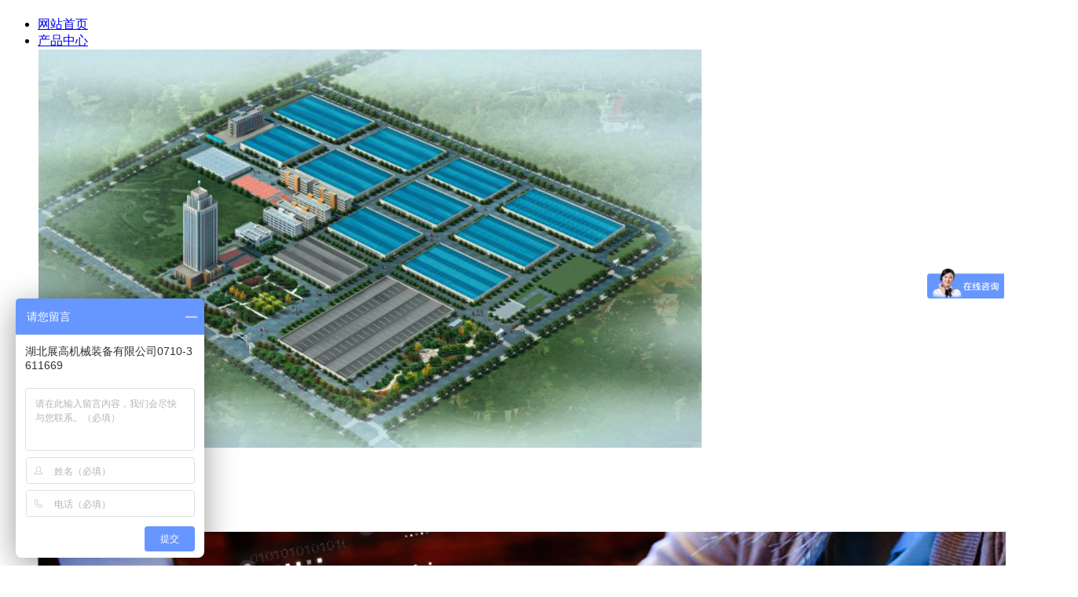

--- FILE ---
content_type: text/html; charset=utf-8
request_url: http://hbzhangao.com/index.php?catid=1
body_size: 7401
content:

<!DOCTYPE html PUBLIC "-//W3C//DTD XHTML 1.0 Transitional//EN" "http://www.w3.org/TR/xhtml1/DTD/xhtml1-transitional.dtd">
<html xmlns="http://www.w3.org/1999/xhtml" lang="zh-CN">
<head>
<meta http-equiv="Content-Type" content="text/html; charset=utf-8">
<meta http-equiv="Content-Language" content="utf-8">
<meta http-equiv="X-UA-Compatible" content="IE=8" />
<!--默认使用webkit急速浏览器模式渲染-->
<meta name="renderer" content="webkit">
<title>湖北展高机械装备有限公司官网</title>
<meta name="keywords" content="魅力展高 - ,zhangao" />
<meta name="description" content="湖北展高机械装备有限公司依托先进的三维建模及离散元分析技术,提供给客户切实可行的散料输送系统定制化解决方案。可以从根本上解决和改善散装物料输送过程中存在的粉尘、撒料、堵料、磨损、跑偏、撕裂、效率低等一系列问题。ZG转运点技术主要包括：防堵抑尘曲线溜槽、无动力除尘、微动力除尘、干雾抑尘、导料匙、给料匙、分料器、缓冲泄压箱、阻尼箱、循环装置、排渣滚筒、清扫器、缓冲床、防溢裙板、纠偏器等组件。" />
<link rel="shortcut icon" href="favicon.ico">
<link href="/template/default/css/style.css" rel="stylesheet">
<link href="/template/default/css/animate.css" rel="stylesheet">
<link href="/template/default/css/icon.css" rel="stylesheet">
<link href="/template/default/css/royalslider.css" rel="stylesheet">
<link href="/template/default/css/rs-minimal-white.css" rel="stylesheet">

<script src="http://libs.baidu.com/jquery/1.9.1/jquery.min.js"></script>
<script type="text/javascript" src="/template/default/images/jquery.SuperSlide.2.1.1.js"></script>

<script language="Javascript">  
document.oncontextmenu=new Function("event.returnValue=false");  
document.onselectstart=new Function("event.returnValue=false");  
</script>
<script language="Javascript">
document.oncontextmenu=function(evt){
  evt.preventDefault();
}

document.onselectstart=function(evt){
 evt.preventDefault();
};  
</script>
<script>
var _hmt = _hmt || [];
(function() {
  var hm = document.createElement("script");
  hm.src = "https://hm.baidu.com/hm.js?83f85629e1845e3d992fda667811b350";
  var s = document.getElementsByTagName("script")[0]; 
  s.parentNode.insertBefore(hm, s);
})();
</script>


</head>
<body>
  <noscript>
<iframe src="*.htm"></iframe>
</noscript>
<!--主题开始-->
<!--头部开始-->
<header class="head">
  <div class="wrap wrap-bg">
    <h1 class="logo fl"><a href="http://hbzhangao.com/" class="hidetext"></a></h1>
    <div class="head_r fr">
     </div>
  </div>
  <!--//end logo topmess-->
  <!--导航-->
  <nav class="nav"> 
    <div class="menu fix">




       <ul>
         <li  class="cur" ><a href="http://hbzhangao.com/">网站首页</a></li>
             <li class="">
            <a href="/index.php?catid=5"  target="_self">产品中心<b class="arr"><s><i></i></s></b></a>
            <div class="sevNav nav01">
                <div class="img fr"><a><img src="/data/upload/image/20241018/1729222665130846.png"></a></div>
                <div class="boxLayer fix">
                     <div class="snavBox fl marl10">
                                               <ul>
                                                      <li class="wide">
                              <a href="/index.php?catid=6" target="_self"> 曲线落煤管</a>
                            </li>
                                                      <li class="wide">
                              <a href="/index.php?catid=7" target="_self"> 无动力除尘</a>
                            </li>
                                                      <li class="wide">
                              <a href="/index.php?catid=8" target="_self"> 转运点技术</a>
                            </li>
                                                      <li class="wide">
                              <a href="/index.php?catid=33" target="_self"> 精品系列</a>
                            </li>
                                                   </ul>
                                               
                     </div>
                     <!-- <div class="img fr"><a><img src="/data/upload/image/20240913/1726190525717167.png"></a></div> -->                    
                 </div>                
            </div>

          </li>
                 <li class="">
            <a href="/index.php?catid=21"  target="_self">解决方案<b class="arr"><s><i></i></s></b></a>
            <div class="sevNav nav01">
                <div class="img fr"><a><img src="/data/upload/image/20240722/1721629205620389.png"></a></div>
                <div class="boxLayer fix">
                     <div class="snavBox fl marl10">
                                               <ul>
                                                      <li class="wide">
                              <a href="/index.php?catid=22" target="_self"> 堵料解决方案</a>
                            </li>
                                                      <li class="wide">
                              <a href="/index.php?catid=23" target="_self"> 粉尘解决方案</a>
                            </li>
                                                      <li class="wide">
                              <a href="/index.php?catid=24" target="_self"> 跑偏解决方案</a>
                            </li>
                                                      <li class="wide">
                              <a href="/index.php?catid=25" target="_self"> 清扫解决方案</a>
                            </li>
                                                   </ul>
                                               
                     </div>
                     <!-- <div class="img fr"><a><img src="/data/upload/image/20220909/1662709640296359.jpg"></a></div> -->                    
                 </div>                
            </div>

          </li>
                 <li class="">
            <a href="/index.php?catid=32"  target="_self">服务中心<b class="arr"><s><i></i></s></b></a>
            <div class="sevNav nav01">
                <div class="img fr"><a><img src="/data/upload/image/20180926/1537930204530065.jpg"></a></div>
                <div class="boxLayer fix">
                     <div class="snavBox fl marl10">
                                               <ul>
                                                      <li class="wide">
                              <a href="/index.php?catid=35" target="_self"> 市场营销</a>
                            </li>
                                                      <li class="wide">
                              <a href="/index.php?catid=36" target="_self"> 客户服务</a>
                            </li>
                                                   </ul>
                                               
                     </div>
                     <!-- <div class="img fr"><a><img src=""></a></div> -->                    
                 </div>                
            </div>

          </li>
                 <li class="">
            <a href="/index.php?catid=2"  target="_self">新闻中心<b class="arr"><s><i></i></s></b></a>
            <div class="sevNav nav01">
                <div class="img fr"><a><img src="/data/upload/image/20240722/1721629434574345.png"></a></div>
                <div class="boxLayer fix">
                     <div class="snavBox fl marl10">
                                               <ul>
                                                      <li class="wide">
                              <a href="/index.php?catid=3" target="_self"> 公司新闻</a>
                            </li>
                                                   </ul>
                                               
                     </div>
                     <!-- <div class="img fr"><a><img src=""></a></div> -->                    
                 </div>                
            </div>

          </li>
                 <li class="">
            <a href="/index.php?catid=34"  target="_self">成功案例<b class="arr"><s><i></i></s></b></a>
            <div class="sevNav nav01">
                <div class="img fr"><a><img src="/data/upload/image/20240722/1721628474941406.png"></a></div>
                <div class="boxLayer fix">
                     <div class="snavBox fl marl10">
                                               <ul>
                                                      <li class="wide">
                              <a href="/index.php?catid=37" target="_self"> 水泥成功案例</a>
                            </li>
                                                      <li class="wide">
                              <a href="/index.php?catid=38" target="_self"> 港口成功案例</a>
                            </li>
                                                      <li class="wide">
                              <a href="/index.php?catid=39" target="_self"> 电厂成功案例</a>
                            </li>
                                                      <li class="wide">
                              <a href="/index.php?catid=40" target="_self"> 钢铁成功案例</a>
                            </li>
                                                   </ul>
                                               
                     </div>
                     <!-- <div class="img fr"><a><img src="/data/upload/image/20180929/1538187753891145.jpg"></a></div> -->                    
                 </div>                
            </div>

          </li>
                 <li class="cur">
            <a href="/index.php?catid=1"  target="_self">魅力展高<b class="arr"><s><i></i></s></b></a>
            <div class="sevNav nav01">
                <div class="img fr"><a><img src="/data/upload/image/20190213/1550027678591428.jpg"></a></div>
                <div class="boxLayer fix">
                     <div class="snavBox fl marl10">
                                               <ul>
                                                      <li class="wide">
                              <a href="/index.php?catid=17" target="_self"> 公司简介</a>
                            </li>
                                                      <li class="wide">
                              <a href="/index.php?catid=18" target="_self"> 企业文化</a>
                            </li>
                                                      <li class="wide">
                              <a href="/index.php?catid=19" target="_self"> 荣誉资质</a>
                            </li>
                                                      <li class="wide">
                              <a href="/index.php?catid=20" target="_self"> 联系我们</a>
                            </li>
                                                   </ul>
                                               
                     </div>
                     <!-- <div class="img fr"><a><img src=""></a></div> -->                    
                 </div>                
            </div>

          </li>
                 <li class="">
            <a href="/index.php?catid=13"  target="_self">人才招聘<b class="arr"><s><i></i></s></b></a>
            <div class="sevNav nav01">
                <div class="img fr"><a><img src="/data/upload/image/20180926/1537931147336207.jpg"></a></div>
                <div class="boxLayer fix">
                     <div class="snavBox fl marl10">
                                               <ul>
                                                      <li class="wide">
                              <a href="/index.php?catid=29" target="_self"> 人才综述</a>
                            </li>
                                                      <li class="wide">
                              <a href="/index.php?catid=30" target="_self"> 人才招聘</a>
                            </li>
                                                   </ul>
                                               
                     </div>
                     <!-- <div class="img fr"><a><img src=""></a></div> -->                    
                 </div>                
            </div>

          </li>
          
        </ul>

     </div>
  </nav>
  <!--//end nav-->
</header><!--//头部结束-->

<!-- banner-->
<div class="banner">
    <div id="slideBox" class="slideBox">
      <div class="hd">
        <ul><li>1</li><li>2</li><li>3</li><li>4</li></ul>
      </div>
      <div class="bd">
        <ul>
          <li>
            <a href="" target="_blank">
              <div class="img" style="background: url('/data/upload/image/20250213/1739409636549601.jpg') repeat center center;background-size: cover;"></div>
            </a>
          </li>
          <li>
            <a href="" target="_blank">
              <div class="img" style="background: url('/data/upload/image/20221220/1671505430136927.png') repeat center center;background-size: cover;"></div>
            </a>
          </li>
          <li>
            <a href="" target="_blank">
              <div class="img" style="background: url('/data/upload/image/20201223/1608694492635192.png') repeat center center;background-size: cover;"></div>
            </a>
          </li>
          <li>
            <a href="" target="_blank">
              <div class="img" style="background: url('/data/upload/image/20230211/1676094457116271.jpg') repeat center center;background-size: cover;"></div>
            </a>
          </li>
        </ul>
      </div>

      <!-- 下面是前/后按钮代码，如果不需要删除即可 -->
      <a class="prev" href="javascript:void(0)"></a>
      <a class="next" href="javascript:void(0)"></a>

    </div>

    <script id="jsID" type="text/javascript">
    jQuery(".slideBox").slide({mainCell:".bd ul",effect:"leftLoop",autoPlay:true,delayTime:1000,interTime:4000});
    </script>
</div>

<!--焦点图-->
<!-- <div class="sliderContainer fullWidth clearfix">
  <div id="full-width-slider" class="royalSlider heroSlider rsMinW">

    <div class="rsContent"> 
      <a href="#"><img class="rsImg" src="/data/upload/image/20250213/1739409636549601.jpg" /></a>
    </div>
    <div class="rsContent"> 
      <a href="#"><img class="rsImg" src="/data/upload/image/20221220/1671505430136927.png" /></a>
    </div>
    <div class="rsContent"> 
      <a href="#"><img class="rsImg" src="/data/upload/image/20201223/1608694492635192.png" /></a>
    </div>
    <div class="rsContent"> 
      <a href="#"><img class="rsImg" src="/data/upload/image/20230211/1676094457116271.jpg" /></a>
    </div>    
  </div>
</div> -->
<!--//焦点图-->
<section class="sec_model">
   <div class="wrap"> 
     <div class="pro_nav_menu fl">

          <div class="sub_nav">
               <ul id="accordion" class="accordion">
                <li   class="open" >
                    <div class="link"><i class="ico-1">&#xe631;</i> 魅力展高<i class="ico-1 fa-chevron-down">&#xe620;</i></div>
                    <ul class="submenu"   style="display:block" >
                                              <li class=""><a href="/index.php?catid=17">公司简介</a></li>
                                              <li class=""><a href="/index.php?catid=18">企业文化</a></li>
                                              <li class=""><a href="/index.php?catid=19">荣誉资质</a></li>
                                              <li class=""><a href="/index.php?catid=20">联系我们</a></li>
                                 

                    </ul>
                </li>
                
              </ul>
          </div>

          <div class="sub_nav">
               <ul id="accordion" class="accordion">
                <li   class="open" >
                    <div class="link"><i class="ico-1">&#xe631;</i>联系我们<i class="ico-1 fa-chevron-down">&#xe620;</i></div>
                    <ul class="submenu">
                      <img src="/template/default/images/ct.jpg">
                      <p style="text-align: justify; line-height: normal; margin-bottom: 10px;"><span style="font-family: arial, helvetica, sans-serif; font-size: 14px; text-align: justify;">电话：0710-3611669</span><br/></p><p style="text-align: justify; line-height: normal; margin-bottom: 10px;"><span style="font-family: arial, helvetica, sans-serif; font-size: 14px;"><span style="font-family: arial, helvetica, sans-serif; font-size: 14px; text-align: justify;">手机：<span style="font-family: arial, helvetica, sans-serif; font-size: 14px; text-align: justify; text-wrap-mode: wrap;">曹经理18771106003</span></span></span></p><p style="text-align: justify; line-height: normal; margin-bottom: 10px;"><span style="font-family: arial, helvetica, sans-serif; font-size: 14px;">邮箱：hbzgjxzb@126.com</span><br/></p><p style="text-align: justify; line-height: normal; margin-bottom: 10px;"><span style="font-family: arial, helvetica, sans-serif; font-size: 14px;">地址：襄阳市高新区追日路</span><br/></p>           

                    </ul>
                </li>
                
              </ul>
          </div>

     </div>     <!--end left--> 
     <div class="pro_list_con fr">     
       <div class="m_tit fix"><a  href="http://hbzhangao.com/">首页</a> >> <a href="/index.php?catid=1" title="魅力展高">魅力展高</a></div>
       <div class="m_con fix">
           <div class="pro_layer" style="padding-top: 0px;">
                 <div class="con_txt">
		             <p style="line-height: 1.5em;">
		                <p style="text-align: justify;"><span style="font-family: 微软雅黑, &quot;Microsoft YaHei&quot;; font-size: 14px;">　　湖北展高机械装备有限公司是一家集设计、生产、服务为一体的转运点技术专业化公司，公司秉持为客户提供高效、节能、环保的转运点技术，依托先进的三维建模技术提供给客户切实可行的定制化系统解决方案。</span></p><p style="text-align: justify;"><span style="font-family: 微软雅黑, &quot;Microsoft YaHei&quot;; font-size: 14px;">　　我们提供的ZG转运点技术和设备可以从根本上解决和改善散装物料输送过程中存在的粉尘、撒料、堵料、磨损、跑偏、撕裂、效率低等一系列问题。ZG转运点技术主要包括：防堵曲线溜槽系统、微动力除尘导料槽系统、无动力除尘导料槽系统、干雾抑尘系统、导料匙、给料匙、分料器、缓冲泄压箱、尘气分离室、布袋除尘器、排渣滚筒以及各类清扫器、缓冲床、防溢裙板、纠偏器等。广泛应用于燃煤电站、散货港口、煤炭、金属开采、矿山、化工、沙石等各类散装物料输送的行业。</span></p><p style="text-align: justify;"><span style="font-family: 微软雅黑, &quot;Microsoft YaHei&quot;; font-size: 14px;">　　技术展示我们的智慧，质量体现企业的尊严，愿凭我们的技术和质量，成为您的合作伙伴，与您携手共创辉煌！</span></p><p><img src="/data/upload/image/20190124/1548322526333582.png" title="1548322526333582.png" alt="生产厂区.png" width="1" height="1" style="width: 1px; height: 1px;"/></p><p style="text-align: center;"><img src="/data/upload/image/20190124/1548322591116121.png" title="1548322591116121.png" alt="生产厂区.png" width="441" height="215" style="width: 441px; height: 215px;"/></p>		              </p>
	             </div>
                <!--分页-->
               <div class="page">
                  <div class="page-con">
                                      </div>
				</div>
               <!--//分页-->
            </div>
       </div>
     </div>
   </div>
</section>






<!--底部开始-->
<footer class="index_foot mart20">
   <div class="foot_mess fix">
       <div class="wrap">
          <div  style="padding-left: 28px; padding-right: 28px;">
            <div class="col-sm-10">
                
               <div class="col_nav col_20">
                    <div class="col_tit">产品中心</div>
                    
                     
                    <a href="/index.php?catid=6">曲线落煤管</a>
                     
                    <a href="/index.php?catid=7">无动力除尘</a>
                     
                    <a href="/index.php?catid=8">转运点技术</a>
                     
                    <a href="/index.php?catid=33">精品系列</a>
                     
               </div>
                
               <div class="col_nav col_20">
                    <div class="col_tit">解决方案</div>
                    
                     
                    <a href="/index.php?catid=22">堵料解决方案</a>
                     
                    <a href="/index.php?catid=23">粉尘解决方案</a>
                     
                    <a href="/index.php?catid=24">跑偏解决方案</a>
                     
                    <a href="/index.php?catid=25">清扫解决方案</a>
                     
               </div>

               <div class="col_nav col_20">
                    <div class="col_tit">成功案例</div>
                    
                     
                    <a href="/index.php?catid=37">水泥成功案例</a>
                     
                    <a href="/index.php?catid=38">港口成功案例</a>
                     
                    <a href="/index.php?catid=39">电厂成功案例</a>
                     
                    <a href="/index.php?catid=40">钢铁成功案例</a>
                     
               </div>               
    
               <div class="col_nav col_20">
                    <div class="col_tit">魅力展高</div>
                    
                      
                    <a href="/index.php?catid=17">公司简介</a>
                      
                    <a href="/index.php?catid=18">企业文化</a>
                      
                    <a href="/index.php?catid=19">荣誉资质</a>
                      
                    <a href="/index.php?catid=20">联系我们</a>
                         
               </div>
               
                       
               <div class="col_nav col_20">
                    <div class="col_tit">联系我们</div>
                    
                    <p style="text-align: justify; line-height: normal; margin-bottom: 10px;"><span style="font-family: arial, helvetica, sans-serif; font-size: 14px; text-align: justify;">电话：0710-3611669</span><br/></p><p style="text-align: justify; line-height: normal; margin-bottom: 10px;"><span style="font-family: arial, helvetica, sans-serif; font-size: 14px;"><span style="font-family: arial, helvetica, sans-serif; font-size: 14px; text-align: justify;">手机：<span style="font-family: arial, helvetica, sans-serif; font-size: 14px; text-align: justify; text-wrap-mode: wrap;">曹经理18771106003</span></span></span></p><p style="text-align: justify; line-height: normal; margin-bottom: 10px;"><span style="font-family: arial, helvetica, sans-serif; font-size: 14px;">邮箱：hbzgjxzb@126.com</span><br/></p><p style="text-align: justify; line-height: normal; margin-bottom: 10px;"><span style="font-family: arial, helvetica, sans-serif; font-size: 14px;">地址：襄阳市高新区追日路</span><br/></p>               </div>                                        


            </div>
            <div class="col-sm-2">
              <div class="links fix">
                
                <div class="links_con">
                  <div class="img"></div>
                  <p>官方微信</p>
                </div>

              </div>
            </div>
          </div>
       </div>
   </div>
   <div class="foot_copy">
        <div class="foot_txt">
           <div class="wrap">
           <p><p style="text-align: left; line-height: normal;"><span style="font-family: arial, helvetica, sans-serif; font-size: 14px; text-decoration: underline; color: rgb(227, 108, 9); background-color: rgb(255, 255, 255);"></span></p><p style="text-align: center; margin-bottom: 5px; line-height: 1.5em;"><a target="_blank" href="http://www.beian.gov.cn/portal/registerSystemInfo?recordcode=42069002000106" style="white-space: normal; display: inline-block; height: 20px; line-height: 20px;"><img src="http://hbzhangao.com/template/default/images/gongan.png" width="22" height="22" style="width: 22px; height: 22px; float: left;"/></a><span style="color: rgb(255, 0, 0); font-family: arial, helvetica, sans-serif; font-size: 14px;">&nbsp;</span><a target="_blank" href="http://www.beian.gov.cn/portal/registerSystemInfo?recordcode=42069002000106" style="display: inline-block; height: 20px; line-height: 20px; text-align: left; font-family: arial, helvetica, sans-serif; font-size: 14px; background-color: rgb(255, 255, 255); color: rgb(247, 150, 70); text-decoration: none;"><span style="text-align: left; font-family: arial, helvetica, sans-serif; font-size: 14px; background-color: rgb(255, 255, 255); color: rgb(247, 150, 70);">鄂公网安备42069002000106号</span></a></p><p style="text-align: center; line-height: 1.5em;"><span style="text-align: left; font-family: arial, helvetica, sans-serif; font-size: 14px; background-color: rgb(255, 255, 255); text-decoration: none; color: rgb(0, 0, 0);">版权所有©湖北展高 </span><a href="https://beian.miit.gov.cn/#/Integrated/index" target="_self" style="text-align: left; font-family: arial, helvetica, sans-serif; font-size: 14px; background-color: rgb(255, 255, 255); color: rgb(0, 0, 0); text-decoration: none;"><span style="text-align: left; font-family: arial, helvetica, sans-serif; font-size: 14px; background-color: rgb(255, 255, 255); color: rgb(0, 0, 0);">备案号：鄂ICP备18021911号-1</span></a></p><p><br/></p><p><br/></p><p><br/></p> </p>
           </div>
        </div>
   </div>
</footer>




<!--//底部结束-->
<!-- <script type="text/javascript" src="/template/default/js/jquery.min.js"></script> -->
<script type="text/javascript" src="/template/default/js/jquery.royalslider.min.js"></script>
<script type="text/javascript" src="/template/default/js/jquery.bxCarousel.js"></script>
<script type="text/javascript" src="/template/default/js/jquery-common.js"></script>
<script type="text/javascript" src="/template/default/js/jquery.newsScroll.js"></script>
<script type="text/javascript" src="/template/default/js/jquery.tab.js"></script>
<script type="text/javascript" src="/template/default/js/jquery.index.js"></script>
<script src="/template/default/js/html5media.min.js"></script>
</body>
</html>
